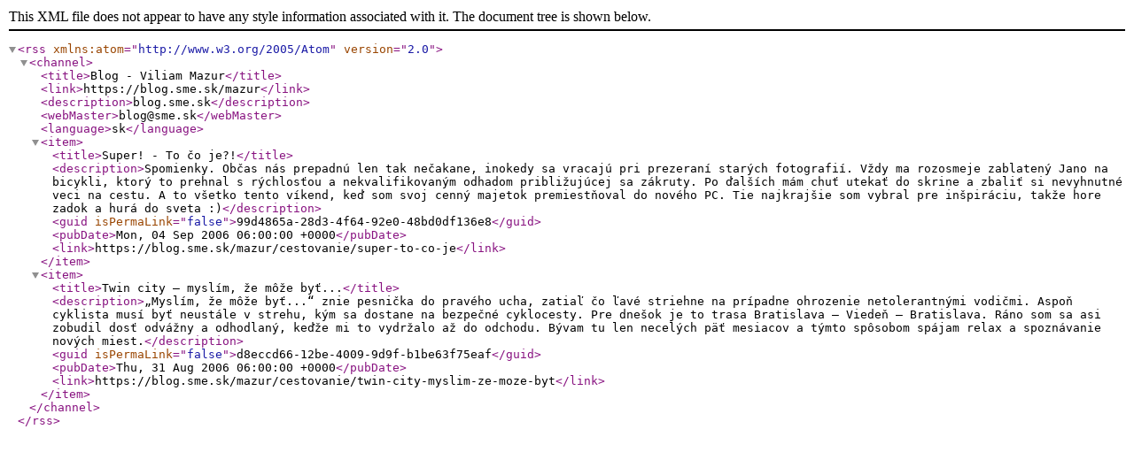

--- FILE ---
content_type: text/xml; charset=utf-8
request_url: https://blog.sme.sk/mazur/rss
body_size: 938
content:
<?xml version="1.0" encoding="UTF-8"?>
<rss xmlns:atom="http://www.w3.org/2005/Atom" version="2.0">
  <channel>
    <title>Blog - Viliam Mazur</title>
    <link>https://blog.sme.sk/mazur</link>
    <description>blog.sme.sk</description>
    <webMaster>blog@sme.sk</webMaster>
    <language>sk</language>
    <item>
      <title>Super! - To čo je?!</title>
      <description>Spomienky. Občas nás prepadnú len tak nečakane, inokedy sa vracajú pri prezeraní starých fotografií. Vždy ma rozosmeje zablatený Jano na bicykli, ktorý to prehnal s rýchlosťou a nekvalifikovaným odhadom približujúcej sa zákruty. Po ďalších mám chuť utekať do skrine a zbaliť si nevyhnutné veci na cestu. A to všetko tento víkend, keď som svoj cenný majetok premiestňoval do nového PC. Tie najkrajšie som vybral pre inšpiráciu, takže hore zadok a hurá do sveta :)</description>
      <guid isPermaLink="false">99d4865a-28d3-4f64-92e0-48bd0df136e8</guid>
      <pubDate>Mon, 04 Sep 2006 06:00:00 +0000</pubDate>
      <link>https://blog.sme.sk/mazur/cestovanie/super-to-co-je</link>
    </item>
    <item>
      <title>Twin city – myslím, že môže byť...</title>
      <description>„Myslím, že môže byť...“ znie pesnička do pravého ucha, zatiaľ čo ľavé striehne na prípadne ohrozenie netolerantnými vodičmi. Aspoň cyklista musí byť neustále v strehu, kým sa dostane na bezpečné cyklocesty. Pre dnešok je to trasa Bratislava – Viedeň – Bratislava. Ráno som sa asi zobudil dosť odvážny a odhodlaný, keďže mi to vydržalo až do odchodu. Bývam tu len necelých päť mesiacov a týmto spôsobom spájam relax a spoznávanie nových miest.</description>
      <guid isPermaLink="false">d8eccd66-12be-4009-9d9f-b1be63f75eaf</guid>
      <pubDate>Thu, 31 Aug 2006 06:00:00 +0000</pubDate>
      <link>https://blog.sme.sk/mazur/cestovanie/twin-city-myslim-ze-moze-byt</link>
    </item>
  </channel>
</rss>
